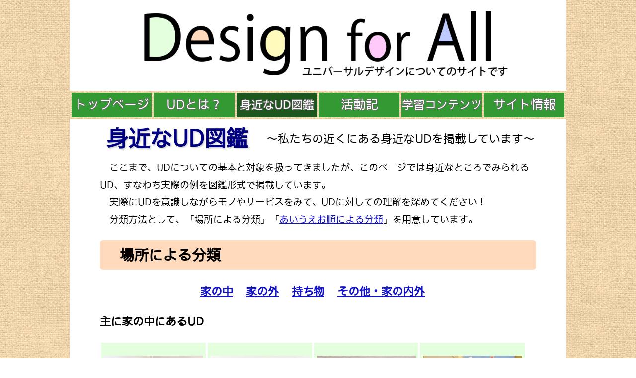

--- FILE ---
content_type: text/html
request_url: https://contest.japias.jp/tqj19/190295/ja/menu2.html
body_size: 33640
content:
<!DOCTYPE html PUBLIC "-//W3C//DTD XHTML 1.0 Transitional//EN" "http://www.w3.org/TR/xhtml1/DTD/xhtml1-transitional.dtd">
<html xmlns="http://www.w3.org/1999/xhtml">
<head>
<link rel="stylesheet" type="text/css" media="all" href="../css/style.css" />
<script type="text/javascript" src="../js/script.js"></script>







<meta http-equiv="Content-Type" content="text/html; charset=utf-8" />
<title>Design for All ‐ユニバーサルデザインについてのサイトです</title>
</head>

<body onload="setFont()">
<table class="main" width="1000px">
<tr>
<td>
<div align="center"><a href="../index.html"><img src="../image1/banner.png" width="800px" alt="バナー" class="banner"/></a></div>
</td>
</tr>
<tr>
<td class="setsumei1"><center>
<table>
	<tr>
	<td width="166">
			<center><a href="../index.html" class="menulink"><span class="menu">
		トップページ
			</span></a>
		</center>
			
		</td>
		<td width="166">
			<center><a href="menu1.html" class="menulink"><span class="menu">
			UDとは？
			</span></a>
		</center>
			
		</td>
		<td width="166">
			<center><a href="menu2.html" class="thispage"><span class="menu-learning">
			身近なUD図鑑
			</span></a>
		</center>
			
		</td>
		<td width="166">
			<center><a href="menu3.html" class="menulink"><span class="menu">
			活動記
			</span></a>
		</center>
			
		</td>
		<td width="166">
			<center><a href="menu4.html" class="menulink"><span class="menu-learning">
			学習コンテンツ
			</span></a>
		</center>
			
		</td>
		<td width="166">
			<center><a href="menu5.html" class="menulink"><span class="menu">
			サイト情報
			</span></a>
		</center>
			
		</td>
		
	</tr>
</table>
</center>

</td>
</tr>

<tr>
<td>
<div class="honbunhonbun"><span class="honbun">

<table class="midasi"><tr><td width="350px"><h1>身近なUD図鑑</h1>
</td><td align="right" width="650px"><span class="uekomidasi">～私たちの近くにある身近なUDを掲載しています～</span></td></tr></table>
&emsp;ここまで、UDについての基本と対象を扱ってきましたが、このページでは身近なところでみられるUD、すなわち実際の例を図鑑形式で掲載しています。<br/>
&emsp;実際にUDを意識しながらモノやサービスをみて、UDに対しての理解を深めてください！<br/>
&emsp;分類方法として、「場所による分類」「<a href="#aiueo" class="moji">あいうえお順による分類</a>」を用意しています。
<h2 class="orange">場所による分類</h2>



<center>
<table>
<tr>
<td>
<h3 class="anker"><a href="#1" class="moji">家の中</a>&emsp;</h3>
</td>
<td>
<h3 class="anker"><a href="#2" class="moji">家の外</a>&emsp;</h3>
</td>
<td>
<h3 class="anker"><a href="#3" class="moji">持ち物</a>&emsp;</h3>
</td>
<td>
<h3 class="anker"><a href="#4" class="moji">その他・家の内外</a>&emsp;</h3>
</td>
</tr>
</table>
</center>

<h3 id="1">主に家の中にあるUD</h3>
<table>
	<tr>
		<td>
			
			
			<a href="menu2-1-2-d.html" class="moji">
				
<table class="zukan1">
	<tr class="zukan4">
		<td class="zukan2"><center>
			<img src="../image2/isu.jpg" class="zukan5" />
		</center>
			</td>
	</tr>
	<tr>
		<td class="zukan3">
			<center>
				
			いす
			
			</center>
		</td>
	</tr>
</table>
</a>

</td>
<td>
			
			
			<a href="menu2-2-1-d.html" class="moji">
				
<table class="zukan1">
	<tr class="zukan4">
		<td class="zukan2"><center>
			<img src="../image2/gabyo1.JPG" class="zukan5" />
		</center>
			</td>
	</tr>
	<tr>
		<td class="zukan3">
			<center>
				
			画鋲
			
			</center>
		</td>
       </tr>
       </table>
       </a>
       </td>
       
       <td>
        
        
        <a href="menu2-2-6-d.html" class="moji">
				
<table class="zukan1">
	<tr class="zukan4">
		<td class="zukan2"><center>
			<img src="../image2/gyuunyu.jpg" class="zukan5" />
		</center>
			</td>
	</tr>
	<tr>
		<td class="zukan3">
			<center>
				
			牛乳パック
			
			</center>
		</td>
	</tr>
</table>
</a>

</td>
<td>
        
        
        <a href="menu2-2-4-d.html" class="moji">
				
<table class="zukan1">
	<tr class="zukan4">
		<td class="zukan2"><center>
			<img src="../image2/kyoukasho.jpg" class="zukan5" />
		</center>
			</td>
	</tr>
	<tr>
		<td class="zukan3">
			<center>
				
			教科書
			
			</center>
		</td>
	</tr>
</table>
</a>

</td>


	</tr>
</table>
<table>
<tr>
<td>
			
			
			<a href="menu2-3-5-d.html" class="moji">
				
<table class="zukan1">
	<tr class="zukan4">
		<td class="zukan2"><center>
			<img src="../image2/shampoo.jpg" class="zukan5" />
		</center>
			</td>
	</tr>
	<tr>
		<td class="zukan3">
			<center>
				
			シャンプーのボトル
			
			</center>
		</td>
	</tr>
</table>
</a>


		</td>

<td>
        
        
        <a href="menu2-3-11-d.html" class="moji">
				
<table class="zukan1">
	<tr class="zukan4">
		<td class="zukan2"><center>
			<img src="../image2/jyougi.jpg" class="zukan5" />
		</center>
			</td>
	</tr>
	<tr>
		<td class="zukan3">
			<center>
				
			定規
			
			</center>
		</td>
	</tr>
</table>
</a>

</td>
<td>
        
        
        <a href="menu2-3-13-d.html" class="moji">
				
<table class="zukan1">
	<tr class="zukan4">
		<td class="zukan2"><center>
			<img src="../image2/switch.jpg" class="zukan5" />
		</center>
			</td>
	</tr>
	<tr>
		<td class="zukan3">
			<center>
				
		 スイッチ
			
			</center>
		</td>
	</tr>
</table>
</a>

</td>
<td>






<a href="menu2-3-10-d.html" class="moji">
				
<table class="zukan1">
	<tr class="zukan4">
		<td class="zukan2"><center>
			<img src="../image2/sueoki.jpg" class="zukan5" />
		</center>
			</td>
	</tr>
	<tr>
		<td class="zukan3">
			<center>
				
			据え置き電話機
			
			</center>
		</td>
	</tr>
</table>
</a>





</td>
</tr>
</table>
<table>
<tr>
		<td>






<a href="menu2-3-7-d.html" class="moji">
				
<table class="zukan1">
	<tr class="zukan4">
		<td class="zukan2"><center>
			<img src="../image2/sentakuki.jpg" class="zukan5" />
		</center>
			</td>
	</tr>
	<tr>
		<td class="zukan3">
			<center>
				
			洗濯機
			
			</center>
		</td>
	</tr>
</table>
</a>





</td>
<td>
			<a href="menu2-3-9-d.html" class="moji">
				
<table class="zukan1">
	<tr class="zukan4">
		<td class="zukan2"><center>
			<img src="../image2/soujiki.jpg" class="zukan5" />
		</center>
			</td>
	</tr>
	<tr>
		<td class="zukan3">
			<center>
				
			掃除機
			
			</center>
		</td>
	</tr>
</table>
</a>
			
		</td>


<td>
			
			
			<a href="menu2-4-2-d.html" class="moji">
				
<table class="zukan1">
	<tr class="zukan4">
		<td class="zukan2"><center>
			<img src="../image2/tyouri.jpg" class="zukan5" />
		</center>
			</td>
	</tr>
	<tr>
		<td class="zukan3">
			<center>
				
			調理器具
			
			</center>
		</td>
	</tr>
</table>
</a>


		</td>
          <td>
        
        
        <a href="menu2-4-3-d.html" class="moji">
				
<table class="zukan1">
	<tr class="zukan4">
		<td class="zukan2"><center>
			<img src="../image2/haburasi.jpg" class="zukan5" />
		</center>
			</td>
	</tr>
	<tr>
		<td class="zukan3">
			<center>
				
			電動ハブラシ
			
			</center>
		</td>
	</tr>
</table>
</a>

</td>

</tr>
</table>
<table>
<tr>
<td>
			
			
			<a href="menu2-6-1-d.html" class="moji">
				
<table class="zukan1">
	<tr class="zukan4">
		<td class="zukan2"><center>
			<img src="../image2/hasami.png" class="zukan5" />
		</center>
			</td>
	</tr>
	<tr>
		<td class="zukan3">
			<center>
				
			はさみ
			
			</center>
		</td>
	</tr>
</table>
</a>


		</td>
        <td>






<a href="menu2-6-3-d.html" class="moji">
				
<table class="zukan1">
	<tr class="zukan4">
		<td class="zukan2"><center>
			<img src="../image2/sikii.jpg" class="zukan5" />
		</center>
			</td>
	</tr>
	<tr>
		<td class="zukan3">
			<center>
				
			低い敷居
			
			</center>
		</td>
	</tr>
</table>
</a>





</td>

<td>






<a href="menu2-6-5-d.html" class="moji">
				
<table class="zukan1">
	<tr class="zukan4">
		<td class="zukan2"><center>
			<img src="../image2/furo.jpg" class="zukan5" />
		</center>
			</td>
	</tr>
	<tr>
		<td class="zukan3">
			<center>
				
			風呂
			
			</center>
		</td>
	</tr>
</table>
</a>





</td>


<td>






<a href="menu2-6-4-d.html" class="moji">
				
<table class="zukan1">
	<tr class="zukan4">
		<td class="zukan2"><center>
			<img src="../image2/bottle.jpg" class="zukan5" />
		</center>
			</td>
	</tr>
	<tr>
		<td class="zukan3">
			<center>
				
			ペットボトル
			
			</center>
		</td>
	</tr>
</table>
</a>





</td>
</tr>
</table>
<table>
<tr>
<td>
			
			
			<a href="menu2-9-1-d.html" class="moji">
				
<table class="zukan1">
	<tr class="zukan4">
		<td class="zukan2"><center>
			<img src="../image2/rimokon.jpg" class="zukan5" />
		</center>
			</td>
	</tr>
	<tr>
		<td class="zukan3">
			<center>
				
			リモコン
            
			</center>
		</td>
	</tr>
</table>
</a>


		</td>
</tr>
</table>

<h3 id="2">主に家の外にあるUD</h3>

<table>
<tr>
<td>

<a href="menu2-1-1-d.html" class="moji">
				
<table class="zukan1">
	<tr class="zukan4">
		<td class="zukan2"><center>
			<img src="../image2/ev.jpg" class="zukan5" />
		</center>
			</td>
	</tr>
	<tr>
		<td class="zukan3">
			<center>
				
			エレベータ―
			
			</center>
		</td>
	</tr>
</table>
</a>


		
		</td>
<td>
        
        
        <a href="menu2-2-3-d.html" class="moji">
				
<table class="zukan1">
	<tr class="zukan4">
		<td class="zukan2"><center>
			<img src="../image2/koushu.jpg" class="zukan5" />
		</center>
			</td>
	</tr>
	<tr>
		<td class="zukan3">
			<center>
				
			公衆電話
			
			</center>
		</td>
	</tr>
</table>
</a>

</td>
 		<td>
			
			
			<a href="menu2-3-12-d.html" class="moji">
				
<table class="zukan1">
	<tr class="zukan4">
		<td class="zukan2"><center>
			<img src="../image2/sign.jpg" class="zukan5" />
		</center>
			</td>
	</tr>
	<tr>
		<td class="zukan3">
			<center>
				
			サインシステム
			
			</center>
		</td>
	</tr>
</table>
</a>


		</td>
<td>
			
			
			<a href="menu2-3-1-d.html" class="moji">
				
<table class="zukan1">
	<tr class="zukan4">
		<td class="zukan2"><center>
			<img src="../image2/kaisatu.jpg" class="zukan5" />
		</center>
			</td>
	</tr>
	<tr>
		<td class="zukan3">
			<center>
				
			自動改札
			
			</center>
		</td>
	</tr>
</table>
</a>


		</td>
</tr></table>
<table>
<tr>

<td>






<a href="menu2-3-3-d.html" class="moji">
				
<table class="zukan1">
	<tr class="zukan4">
		<td class="zukan2"><center>
			<img src="../image2/door.jpg" class="zukan5" />
		</center>
			</td>
	</tr>
	<tr>
		<td class="zukan3">
			<center>
				
			自動ドア
			
			</center>
		</td>
	</tr>
</table>
</a>





</td>
<td>






<a href="menu2-3-4-d.html" class="moji">
				
<table class="zukan1">
	<tr class="zukan4">
		<td class="zukan2"><center>
			<img src="../image2/jihanki.png" class="zukan5" />
		</center>
			</td>
	</tr>
	<tr>
		<td class="zukan3">
			<center>
				
			自動販売機
			
			</center>
		</td>
	</tr>
</table>
</a>





</td>
   <td>
        
        
        <a href="menu2-4-6-d.html" class="moji">
				
<table class="zukan1">
	<tr class="zukan4">
		<td class="zukan2"><center>
			<img src="../image2/t1.JPG" class="zukan5" />
		</center>
			</td>
	</tr>
	<tr>
		<td class="zukan3">
			<center>
				
			手すり
			
			</center>
		</td>
        </tr>
        </table>
        </a>
        </td>



<td>






<a href="menu2-4-4-d.html" class="moji">
				
<table class="zukan1">
	<tr class="zukan4">
		<td class="zukan2"><center>
			<img src="../image2/toire4.jpg" class="zukan5" />
		</center>
			</td>
	</tr>
	<tr>
		<td class="zukan3">
			<center>
				
			トイレ
			
			</center>
		</td>
	</tr>
</table>
</a>





</td>
</tr></table>
<table>
<tr>
      <td>
        
        
        <a href="menu2-3-2-d.html" class="moji">
				
<table class="zukan1">
	<tr class="zukan4">
		<td class="zukan2"><center>
			<img src="../image2/car.png" class="zukan5" />
		</center>
			</td>
	</tr>
	<tr>
		<td class="zukan3">
			<center>
				
			自動車
			
			</center>
		</td>
	</tr>
</table>
</a>

</td>
  <td>
        
        
        <a href="menu2-3-6-d.html" class="moji">
				
<table class="zukan1">
	<tr class="zukan4">
		<td class="zukan2"><center>
			<img src="../image2/singou.png" class="zukan5" />
		</center>
			</td>
	</tr>
	<tr>
		<td class="zukan3">
			<center>
				
			信号機
			
			</center>
		</td>
	</tr>
</table>
</a>

</td>
	<td>
			
			
			<a href="menu2-4-1-d.html" class="moji">
				
<table class="zukan1">
	<tr class="zukan4">
		<td class="zukan2"><center>
			<img src="../image2/taxi.jpg" class="zukan5" />
		</center>
			</td>
	</tr>
	<tr>
		<td class="zukan3">
			<center>
				
			タクシー
			
			</center>
		</td>
	</tr>
</table>
</a>


		</td>
         <td>
        
        
        <a href="menu2-4-7-d.html" class="moji">
				
<table class="zukan1">
	<tr class="zukan4">
		<td class="zukan2"><center>
			<img src="../image2/shanai.jpg" class="zukan5" />
		</center>
			</td>
	</tr>
	<tr>
		<td class="zukan3">
			<center>
				
			電車
			
			</center>
		</td>
</tr>
</table>
</a>
</td>        
        
        	</tr>
</table>
<table>
<tr>
        <td>
        
        
        <a href="menu2-6-2-d.html" class="moji">
				
<table class="zukan1">
	<tr class="zukan4">
		<td class="zukan2"><center>
			<img src="../image2/bus.jpg" class="zukan5" />
		</center>
			</td>
	</tr>
	<tr>
		<td class="zukan3">
			<center>
				
			バス
			
			</center>
		</td>
	</tr>
</table>
</a>

</td>
</tr>
</table>

<h3 id="3">持ち物のUD</h3>
<table>
<tr>
	<td>

<a href="menu2-1-3-d.html" class="moji">
				
<table class="zukan1">
	<tr class="zukan4">
		<td class="zukan2"><center>
			<img src="../image2/okane.jpg" class="zukan5" />
		</center>
			</td>
	</tr>
	<tr>
		<td class="zukan3">
			<center>
				
			お金
			
			</center>
		</td>
	</tr>
</table>
</a>


		
		</td>
	<td>
			
			
			<a href="menu2-2-5-d.html" class="moji">
				
<table class="zukan1">
	<tr class="zukan4">
		<td class="zukan2"><center>
			<img src="../image2/card.JPG" class="zukan5" />
		</center>
			</td>
	</tr>
	<tr>
		<td class="zukan3">
			<center>
				
			カード
			
			</center>
		</td>
	</tr>
</table>
</a>


		</td>
  <td>
        
        
        <a href="menu2-2-2-d.html" class="moji">
				
<table class="zukan1">
	<tr class="zukan4">
		<td class="zukan2"><center>
			<img src="../image2/garake.jpg" class="zukan5" />
		</center>
			</td>
	</tr>
	<tr>
		<td class="zukan3">
			<center>
				
			ガラケー
			
			</center>
		</td>
	</tr>
</table>
</a>

</td>
</tr></table>
<h3 id="4">その他・家の内外にあるUD</h3>

<table>
<tr>

<td>
        
        
        <a href="menu2-3-8-d.html" class="moji">
				
<table class="zukan1">
	<tr class="zukan4">
		<td class="zukan2"><center>
			<img src="../image2/suisen.jpg" class="zukan5" />
		</center>
			</td>
	</tr>
	<tr>
		<td class="zukan3">
			<center>
				
			水栓（蛇口）
			
			</center>
		</td>
	</tr>
</table>
</a>

</td>
<td>






<a href="menu2-4-5-d.html" class="moji">
				
<table class="zukan1">
	<tr class="zukan4">
		<td class="zukan2"><center>
			<img src="../image2/door.png" class="zukan5" />
		</center>
			</td>
	</tr>
	<tr>
		<td class="zukan3">
			<center>
				
			ドア
			
			</center>
		</td>
	</tr>
</table>
</a>





</td>


<td>






<a href="menu2-6-6-d.html" class="moji">
				
<table class="zukan1">
	<tr class="zukan4">
		<td class="zukan2"><center>
			<img src="../image2/font.jpg" class="zukan5" />
		</center>
			</td>
	</tr>
	<tr>
		<td class="zukan3">
			<center>
				
			フォント(文字)
			
			</center>
		</td>
	</tr>
</table>
</a>





</td>
	</tr>
</table>


<h2 class="orange" id="aiueo">あいうえお順による分類</h2>
<center>
<table>
<tr>
<td>
<h3 class="anker"><a href="#a" class="moji">あ行</a>&emsp;</h3>
</td>
<td>
<h3 class="anker"><a href="#ka" class="moji">か行</a>&emsp;</h3>
</td>
<td>
<h3 class="anker"><a href="#sa" class="moji">さ行</a>&emsp;</h3>
</td>
<td>
<h3 class="anker"><a href="#ta" class="moji">た行</a>&emsp;</h3>
</td>
<td>
<h3 class="anker">な行&emsp;</h3>
</td>
<td>
<h3 class="anker"><a href="#ha" class="moji">は行</a>&emsp;</h3>
</td>
<td>
<h3 class="anker">ま行&emsp;</h3>
</td>
<td>
<h3 class="anker">や行&emsp;</h3>
</td>
<td>
<h3 class="anker"><a href="#ra" class="moji">ら行</a>&emsp;</h3>
</td>
<td>
<h3 class="anker">わ行&emsp;</h3>
</td>
</tr>
</table>
</center>



<h3 id="a">あ行</h3>






<table>
	<tr>
		<td>
			
			
			<a href="menu2-1-2.html" class="moji">
				
<table class="zukan1">
	<tr class="zukan4">
		<td class="zukan2"><center>
			<img src="../image2/isu.jpg" class="zukan5" />
		</center>
			</td>
	</tr>
	<tr>
		<td class="zukan3">
			<center>
				
			いす
			
			</center>
		</td>
	</tr>
</table>
</a>

</td><td>

<a href="menu2-1-1.html" class="moji">
				
<table class="zukan1">
	<tr class="zukan4">
		<td class="zukan2"><center>
			<img src="../image2/ev.jpg" class="zukan5" />
		</center>
			</td>
	</tr>
	<tr>
		<td class="zukan3">
			<center>
				
			エレベータ―
			
			</center>
		</td>
	</tr>
</table>
</a>


		
		</td>
		<td>

<a href="menu2-1-3.html" class="moji">
				
<table class="zukan1">
	<tr class="zukan4">
		<td class="zukan2"><center>
			<img src="../image2/okane.jpg" class="zukan5" />
		</center>
			</td>
	</tr>
	<tr>
		<td class="zukan3">
			<center>
				
			お金
			
			</center>
		</td>
	</tr>
</table>
</a>


		
		</td>
	</tr>
</table>



<h3 id="ka">か行</h3>

<table>
	<tr>
	<td>
			
			
			<a href="menu2-2-5.html" class="moji">
				
<table class="zukan1">
	<tr class="zukan4">
		<td class="zukan2"><center>
			<img src="../image2/card.JPG" class="zukan5" />
		</center>
			</td>
	</tr>
	<tr>
		<td class="zukan3">
			<center>
				
			カード
			
			</center>
		</td>
	</tr>
</table>
</a>


		</td>
		<td>
			
			
			<a href="menu2-2-1.html" class="moji">
				
<table class="zukan1">
	<tr class="zukan4">
		<td class="zukan2"><center>
			<img src="../image2/gabyo1.JPG" class="zukan5" />
		</center>
			</td>
	</tr>
	<tr>
		<td class="zukan3">
			<center>
				
			画鋲
			
			</center>
		</td>
	</tr>
</table>
</a>


		</td>
        <td>
        
        
        <a href="menu2-2-2.html" class="moji">
				
<table class="zukan1">
	<tr class="zukan4">
		<td class="zukan2"><center>
			<img src="../image2/garake.jpg" class="zukan5" />
		</center>
			</td>
	</tr>
	<tr>
		<td class="zukan3">
			<center>
				
			ガラケー
			
			</center>
		</td>
	</tr>
</table>
</a>

</td>
<td>
        
        
        <a href="menu2-2-6.html" class="moji">
				
<table class="zukan1">
	<tr class="zukan4">
		<td class="zukan2"><center>
			<img src="../image2/gyuunyu.jpg" class="zukan5" />
		</center>
			</td>
	</tr>
	<tr>
		<td class="zukan3">
			<center>
				
			牛乳パック
			
			</center>
		</td>
	</tr>
</table>
</a>

</td>
</tr>
</table>
<table>
<tr>
<td>
        
        
        <a href="menu2-2-4.html" class="moji">
				
<table class="zukan1">
	<tr class="zukan4">
		<td class="zukan2"><center>
			<img src="../image2/kyoukasho.jpg" class="zukan5" />
		</center>
			</td>
	</tr>
	<tr>
		<td class="zukan3">
			<center>
				
			教科書
			
			</center>
		</td>
	</tr>
</table>
</a>

</td>
      <td>
        
        
        <a href="menu2-2-3.html" class="moji">
				
<table class="zukan1">
	<tr class="zukan4">
		<td class="zukan2"><center>
			<img src="../image2/koushu.jpg" class="zukan5" />
		</center>
			</td>
	</tr>
	<tr>
		<td class="zukan3">
			<center>
				
			公衆電話
			
			</center>
		</td>
	</tr>
</table>
</a>

</td>

	</tr>
</table>





















<h3 id="sa">さ行</h3>











<table>
	<tr>
    		<td>
			
			
			<a href="menu2-3-12.html" class="moji">
				
<table class="zukan1">
	<tr class="zukan4">
		<td class="zukan2"><center>
			<img src="../image2/sign.jpg" class="zukan5" />
		</center>
			</td>
	</tr>
	<tr>
		<td class="zukan3">
			<center>
				
			サインシステム
			
			</center>
		</td>
	</tr>
</table>
</a>


		</td>
		<td>
			
			
			<a href="menu2-3-1.html" class="moji">
				
<table class="zukan1">
	<tr class="zukan4">
		<td class="zukan2"><center>
			<img src="../image2/kaisatu.jpg" class="zukan5" />
		</center>
			</td>
	</tr>
	<tr>
		<td class="zukan3">
			<center>
				
			自動改札
			
			</center>
		</td>
	</tr>
</table>
</a>


		</td>
        <td>
        
        
        <a href="menu2-3-2.html" class="moji">
				
<table class="zukan1">
	<tr class="zukan4">
		<td class="zukan2"><center>
			<img src="../image2/car.png" class="zukan5" />
		</center>
			</td>
	</tr>
	<tr>
		<td class="zukan3">
			<center>
				
			自動車
			
			</center>
		</td>
	</tr>
</table>
</a>

</td>
<td>






<a href="menu2-3-3.html" class="moji">
				
<table class="zukan1">
	<tr class="zukan4">
		<td class="zukan2"><center>
			<img src="../image2/door.jpg" class="zukan5" />
		</center>
			</td>
	</tr>
	<tr>
		<td class="zukan3">
			<center>
				
			自動ドア
			
			</center>
		</td>
	</tr>
</table>
</a>





</td>

</tr>
</table>
<table>
<tr>

<td>






<a href="menu2-3-4.html" class="moji">
				
<table class="zukan1">
	<tr class="zukan4">
		<td class="zukan2"><center>
			<img src="../image2/jihanki.png" class="zukan5" />
		</center>
			</td>
	</tr>
	<tr>
		<td class="zukan3">
			<center>
				
			自動販売機
			
			</center>
		</td>
	</tr>
</table>
</a>





</td>










		<td>
			
			
			<a href="menu2-3-5.html" class="moji">
				
<table class="zukan1">
	<tr class="zukan4">
		<td class="zukan2"><center>
			<img src="../image2/shampoo.jpg" class="zukan5" />
		</center>
			</td>
	</tr>
	<tr>
		<td class="zukan3">
			<center>
				
			シャンプーのボトル
			
			</center>
		</td>
	</tr>
</table>
</a>


		</td>
		<td>
        
        
        <a href="menu2-3-11.html" class="moji">
				
<table class="zukan1">
	<tr class="zukan4">
		<td class="zukan2"><center>
			<img src="../image2/jyougi.jpg" class="zukan5" />
		</center>
			</td>
	</tr>
	<tr>
		<td class="zukan3">
			<center>
				
			定規
			
			</center>
		</td>
	</tr>
</table>
</a>

</td>
        <td>
        
        
        <a href="menu2-3-6.html" class="moji">
				
<table class="zukan1">
	<tr class="zukan4">
		<td class="zukan2"><center>
			<img src="../image2/singou.png" class="zukan5" />
		</center>
			</td>
	</tr>
	<tr>
		<td class="zukan3">
			<center>
				
			信号機
			
			</center>
		</td>
	</tr>
</table>
</a>

</td>
</tr>
</table>
<table>
<tr>

<td>
        
        
        <a href="menu2-3-8.html" class="moji">
				
<table class="zukan1">
	<tr class="zukan4">
		<td class="zukan2"><center>
			<img src="../image2/suisen.jpg" class="zukan5" />
		</center>
			</td>
	</tr>
	<tr>
		<td class="zukan3">
			<center>
				
			水栓（蛇口）
			
			</center>
		</td>
	</tr>
</table>
</a>

</td>



<td>
        
        
        <a href="menu2-3-13.html" class="moji">
				
<table class="zukan1">
	<tr class="zukan4">
		<td class="zukan2"><center>
			<img src="../image2/switch.jpg" class="zukan5" />
		</center>
			</td>
	</tr>
	<tr>
		<td class="zukan3">
			<center>
				
		 スイッチ
			
			</center>
		</td>
	</tr>
</table>
</a>

</td>






<td>






<a href="menu2-3-10.html" class="moji">
				
<table class="zukan1">
	<tr class="zukan4">
		<td class="zukan2"><center>
			<img src="../image2/sueoki.jpg" class="zukan5" />
		</center>
			</td>
	</tr>
	<tr>
		<td class="zukan3">
			<center>
				
			据え置き電話機
			
			</center>
		</td>
	</tr>
</table>
</a>





</td>








		
		<td>






<a href="menu2-3-7.html" class="moji">
				
<table class="zukan1">
	<tr class="zukan4">
		<td class="zukan2"><center>
			<img src="../image2/sentakuki.jpg" class="zukan5" />
		</center>
			</td>
	</tr>
	<tr>
		<td class="zukan3">
			<center>
				
			洗濯機
			
			</center>
		</td>
	</tr>
</table>
</a>





</td>
		
</tr>
</table>
<table>
<tr>
		
		
		<td>
			<a href="menu2-3-9.html" class="moji">
				
<table class="zukan1">
	<tr class="zukan4">
		<td class="zukan2"><center>
			<img src="../image2/soujiki.jpg" class="zukan5" />
		</center>
			</td>
	</tr>
	<tr>
		<td class="zukan3">
			<center>
				
			掃除機
			
			</center>
		</td>
	</tr>
</table>
</a>
			
		</td>
	</tr>
</table>












<h3 id="ta">た行</h3>












<table>
	<tr>
    		<td>
			
			
			<a href="menu2-4-1.html" class="moji">
				
<table class="zukan1">
	<tr class="zukan4">
		<td class="zukan2"><center>
			<img src="../image2/taxi.jpg" class="zukan5" />
		</center>
			</td>
	</tr>
	<tr>
		<td class="zukan3">
			<center>
				
			タクシー
			
			</center>
		</td>
	</tr>
</table>
</a>


		</td>
		<td>
			
			
			<a href="menu2-4-2.html" class="moji">
				
<table class="zukan1">
	<tr class="zukan4">
		<td class="zukan2"><center>
			<img src="../image2/tyouri.jpg" class="zukan5" />
		</center>
			</td>
	</tr>
	<tr>
		<td class="zukan3">
			<center>
				
			調理器具
			
			</center>
		</td>
	</tr>
</table>
</a>


		</td>
         <td>
        
        
        <a href="menu2-4-6.html" class="moji">
				
<table class="zukan1">
	<tr class="zukan4">
		<td class="zukan2"><center>
			<img src="../image2/t1.JPG" class="zukan5" />
		</center>
			</td>
	</tr>
	<tr>
		<td class="zukan3">
			<center>
				
			手すり
			
			</center>
		</td>
        </tr>
        </table>
        </a>
        </td>
         <td>
        
        
        <a href="menu2-4-7.html" class="moji">
				
<table class="zukan1">
	<tr class="zukan4">
		<td class="zukan2"><center>
			<img src="../image2/shanai.jpg" class="zukan5" />
		</center>
			</td>
	</tr>
	<tr>
		<td class="zukan3">
			<center>
				
			電車
			
			</center>
		</td>
</tr>
</table>
</a>
</td>        
        
        	</tr>
</table>

<table>
<tr>
        
        
        <td>
        
        
        <a href="menu2-4-3.html" class="moji">
				
<table class="zukan1">
	<tr class="zukan4">
		<td class="zukan2"><center>
			<img src="../image2/haburasi.jpg" class="zukan5" />
		</center>
			</td>
	</tr>
	<tr>
		<td class="zukan3">
			<center>
				
			電動ハブラシ
			
			</center>
		</td>
	</tr>
</table>
</a>

</td>
<td>






<a href="menu2-4-5.html" class="moji">
				
<table class="zukan1">
	<tr class="zukan4">
		<td class="zukan2"><center>
			<img src="../image2/door.png" class="zukan5" />
		</center>
			</td>
	</tr>
	<tr>
		<td class="zukan3">
			<center>
				
			ドア
			
			</center>
		</td>
	</tr>
</table>
</a>





</td>








<td>






<a href="menu2-4-4.html" class="moji">
				
<table class="zukan1">
	<tr class="zukan4">
		<td class="zukan2"><center>
			<img src="../image2/toire4.jpg" class="zukan5" />
		</center>
			</td>
	</tr>
	<tr>
		<td class="zukan3">
			<center>
				
			トイレ
			
			</center>
		</td>
	</tr>
</table>
</a>





</td>
</tr></table>



<h3 id="ha">は行</h3>














<table>
	<tr>
		<td>
			
			
			<a href="menu2-6-1.html" class="moji">
				
<table class="zukan1">
	<tr class="zukan4">
		<td class="zukan2"><center>
			<img src="../image2/hasami.png" class="zukan5" />
		</center>
			</td>
	</tr>
	<tr>
		<td class="zukan3">
			<center>
				
			はさみ
			
			</center>
		</td>
	</tr>
</table>
</a>


		</td>
        <td>
        
        
        <a href="menu2-6-2.html" class="moji">
				
<table class="zukan1">
	<tr class="zukan4">
		<td class="zukan2"><center>
			<img src="../image2/bus.jpg" class="zukan5" />
		</center>
			</td>
	</tr>
	<tr>
		<td class="zukan3">
			<center>
				
			バス
			
			</center>
		</td>
	</tr>
</table>
</a>

</td>
<td>






<a href="menu2-6-3.html" class="moji">
				
<table class="zukan1">
	<tr class="zukan4">
		<td class="zukan2"><center>
			<img src="../image2/sikii.jpg" class="zukan5" />
		</center>
			</td>
	</tr>
	<tr>
		<td class="zukan3">
			<center>
				
			低い敷居
			
			</center>
		</td>
	</tr>
</table>
</a>





</td>

<td>






<a href="menu2-6-6.html" class="moji">
				
<table class="zukan1">
	<tr class="zukan4">
		<td class="zukan2"><center>
			<img src="../image2/font.jpg" class="zukan5" />
		</center>
			</td>
	</tr>
	<tr>
		<td class="zukan3">
			<center>
				
			フォント(文字)
			
			</center>
		</td>
	</tr>
</table>
</a>





</td>
	</tr>
</table>



<table>
<tr>


<td>






<a href="menu2-6-5.html" class="moji">
				
<table class="zukan1">
	<tr class="zukan4">
		<td class="zukan2"><center>
			<img src="../image2/furo.jpg" class="zukan5" />
		</center>
			</td>
	</tr>
	<tr>
		<td class="zukan3">
			<center>
				
			風呂
			
			</center>
		</td>
	</tr>
</table>
</a>





</td>











<td>






<a href="menu2-6-4.html" class="moji">
				
<table class="zukan1">
	<tr class="zukan4">
		<td class="zukan2"><center>
			<img src="../image2/bottle.jpg" class="zukan5" />
		</center>
			</td>
	</tr>
	<tr>
		<td class="zukan3">
			<center>
				
			ペットボトル
			
			</center>
		</td>
	</tr>
</table>
</a>





</td>




</tr>
</table>
















<h3 id="ra">ら行</h3>














<table>
	<tr>
		<td>
			
			
			<a href="menu2-9-1.html" class="moji">
				
<table class="zukan1">
	<tr class="zukan4">
		<td class="zukan2"><center>
			<img src="../image2/rimokon.jpg" class="zukan5" />
		</center>
			</td>
	</tr>
	<tr>
		<td class="zukan3">
			<center>
				
			リモコン
            
			</center>
		</td>
	</tr>
</table>
</a>


		</td>
 



	</tr>
</table>

































</span></div>
</td>
</tr>
<tr>
<td class="footer"><table><tr><td width="180"></td><td width="640">
<small><div align="center">
<a href="#" class="moji"><div class="footer-top">このページのトップへ</a>｜<a href="../index.html" class="moji">トップページへ</a>｜<a href="menu5.html" class="moji">サイトマップ</a>｜<a href="../en/menu2.html" class="moji">English Page</a></div><br />
<table><tr><td>
文字サイズ変更 : </td><td>	
	
<a href="#"><img src="../image1/big.png" width="35" onmouseover=this.src="../image1/bigon.png" onmouseout=this.src="../image1/big.png" alt="文字を大きくする" onclick="changeBig();"/></a>
<a href="#"><img src="../image1/middle.png" width="35" onmouseover=this.src="../image1/middleon.png" onmouseout=this.src="../image1/middle.png" alt="文字を中サイズにする" onclick="changeMiddle();"/></a>
<a href="#"><img src="../image1/small.png" width="35" onmouseover=this.src="../image1/smallon.png" onmouseout=this.src="../image1/small.png" alt="文字を小さくする" onclick="changeSmall();"/></a>

</td></tr></table></div></td>
<td width="180"><div class="fb"><script type="text/javascript" src="https://minmoji.ucda.jp/sealjs/http%3A__contest.japias.jp_tqj19_190295_" charset="UTF-8"></script></div></td></tr></table>




</small>

</td>
</tr>
</table>
<hr class="footer">
<small><center>
Copyright(C)2016 <a href="../index.html" class="moji">Design For All</a> All Rights Reserved.<br>
このサイトは<a href="http://webcon.japias.jp/" target="_blank" class="moji">第19回全国中学高校Webコンテスト</a>に参加しています。<br />
このサイトは制作者の可能な限りユニバーサルデザイン（UD）に配慮しています。
</center></small>






</body>
</html>


--- FILE ---
content_type: text/html; charset=UTF-8
request_url: https://minmoji.ucda.jp/sealjs/http%3A__contest.japias.jp_tqj19_190295_
body_size: 209
content:
document.write('<a href="https://minmoji.ucda.jp/" target="_blank" ><img src="https://minmoji.ucda.jp/seal/http%3A__contest.japias.jp_tqj19_190295_" alt="みんなの文字" width="120" height="70" /></a>');


--- FILE ---
content_type: text/css
request_url: https://contest.japias.jp/tqj19/190295/css/style.css
body_size: 6078
content:
@charset "utf-8";
/* CSS Document */

@font-face {
    font-family: minmoji;
    src: url('https://minmoji.ucda.jp/fontseot/http%3A__contest.japias.jp_tqj19_190295_');
    src: local('minmoji'),
        url('https://minmoji.ucda.jp/fontswoff/http%3A__contest.japias.jp_tqj19_190295_') format('woff'),
        url('https://minmoji.ucda.jp/fonts/http%3A__contest.japias.jp_tqj19_190295_') format('opentype');
}


span.k1{
border: 2px solid #800000;
font-weight: bold;
font-size: 18pt;
padding: 5px;
}
span.k2{
border-bottom: 2px solid #ff3333; font-size: 120%;
}
span.k3{
background: linear-gradient(transparent 60%, #ffff66 60%);
}
li.teigi{
margin-bottom: 25px;
}




.att1 {
  padding-left: 1em;
  text-indent: -1em;
}
.att2 {
  padding-left: 2em;
  text-indent: -2em;
}
.att3 {
  padding-left: 3em;
  text-indent: -3em;
}
.att4 {
  padding-left: 4em;
  text-indent: -4em;
}
.att5 {
  padding-left: 5em;
  text-indent: -5em;
}
.att6 {
  padding-left: 6em;
  text-indent: -6em;
}
.att7 {
  padding-left: 7em;
  text-indent: -7em;
}


.fb{
	margin-left:50px;
}

body{
	background-image:url(../image1/haikei2.png);
	margin:0px;
	font-size:14pt;
	font-family: minmoji, "メイリオ", sans-serif;
}
.main{
	background-color:#FFF;
	margin: 0 auto;
}
.banner1{
	background-color:#f4e1c1;
	border-style:solid;
	border-collapse: collapse;
	border-color:brack;
}
.banner1-small{
	line-height:40px;
	font-size:10pt;
}
.banner1-big{
	font-size:20pt;
	line-height:40px;
}



.midasi{
	margin-top:17px;
	margin-bottom:20px;
}



.zukan{
	background-color:#e3ffde;
}
table.zukan1{
	border: 3px solid #e3ffde;
	border-collapse:collapse;
	width: 210px;
}
tr.zukan4{
	height: 190px;
}
img.zukan5{
	width: 200px;
}
td.zukan2{
	background-color: #e3ffde;
}
td.zukan3{
	background-color: #fdfffe;
}







a.b1-this:link {
background-color :#fad8a0;
color:#3366ff;
display:block;width:100%;height:100%;
text-decoration:none;
}
a.b1-this:visited {
background-color :#fad8a0;
color:#3366ff;
display:block;width:100%;height:100%;
text-decoration:none;
}
a.b1-this:active {
background-color :#fad8a0;
color:#3366ff;
display:block;width:100%;height:100%;
text-decoration:none;
}
a.b1-this:hover {
text-decoration:none;
background-color :#fad8a0;
color:#3366ff;
display:block;width:100%;height:100%;
}

a.b1-link:link {
background-color :#f4e1c1;
color:#1111cc;
display:block;width:100%;height:100%;
text-decoration:none;
}
a.b1-link:visited {
background-color :#f4e1c1;
color:#1111cc;
display:block;width:100%;height:100%;
text-decoration:none;
}
a.b1-link:active {
background-color :#fad8a0;
color:#1111cc;
display:block;width:100%;height:100%;
text-decoration:none;
}
a.b1-link:hover {
text-decoration:none;
background-color :#fad8a0;
color:#3366ff;
display:block;width:100%;height:100%;
}




.menu{
	font-size:25px;
	line-height:50px;
	text-shadow: 1px  1px #696969,
            -1px  1px #696969,
             1px -1px #696969,
            -1px -1px #696969;
}
.menu-learning{
	font-size:23px;
	line-height:50px;
	text-shadow: 1px  1px #696969,
            -1px  1px #696969,
             1px -1px #696969,
            -1px -1px #696969;
}
a.menulink:link {
background-color :#339933;
color:#FFF;
display:block;width:100%;height:100%;
text-decoration:none;
}
a.menulink:visited {
background-color :#339933;
color:#FFF;
display:block;width:100%;height:100%;
text-decoration:none;
}
a.menulink:active {
background-color :#1e571e;
color:#FFF;
display:block;width:100%;height:100%;
text-decoration:none;
}
a.menulink:hover {
text-decoration:none;
background-color :#1e571e;
color:#FFF;
display:block;width:100%;height:100%;
}


a.thispage:link {
background-color :#1e571e;
color:#FFF;
display:block;width:100%;height:100%;
text-decoration:none;
}
a.thispage:visited {
background-color :#1e571e;
color:#FFF;
display:block;width:100%;height:100%;
text-decoration:none;
}
a.thispage:active {
background-color :#1e571e;
color:#FFF;
display:block;width:100%;height:100%;
text-decoration:none;
}
a.thispage:hover {
text-decoration:none;
background-color :#1e571e;
color:#FFF;
display:block;width:100%;height:100%;
}


html {
  overflow-y:scroll;
}

table.main{border-collapse:collapse;}
th,td.main{padding:0;}
td.setsumei1{
background-image:url(../image1/haikei2.png);
}
td.footer{
	background-color:#F0F0F0;
	padding-top:10px;
	padding-bottom:10px;
}
.footer-top{
	margin-top:10px;
}

.banner{
margin-bottom: 15px;
}

/*リンクの文字色*/
a.moji:link {
text-decoration:underline;
color:#1111cc;
}
a.moji:visited {
text-decoration:underline;
color:#1111cc;
}
a.moji:active {
color:#1111cc;
}
a.moji:hover {
text-decoration:none;
color:#3366ff;
}


.mojiookiku{
font-size: 130%;
}


span.honbun{
	/*行間間隔の指定*/
  line-height: 190%;
}
div.honbunhonbun{
	margin-right : 60px ;
	margin-left:60px;
}

hr.footer{
	border: 0;
    border-bottom: 1px dashed #ccc;
    background: #999;
	border-color:#000000;
	width:1000px;
}

h1{
	color:#000080;
	font-size:33pt;
	margin-left:10px;
	margin-top:30px;
	text-shadow:2px 2px 3px #d1d1d1;
	display:inline;	
}
h1.learning{
	color:#000080;
	font-size:30pt;
	margin-left:0px;
	margin-top:30px;
	text-shadow:2px 2px 3px #d1d1d1;
	display:inline;	
	padding-bottom: 20px;
}
.uekomidasi{
	font-size:23px;
}


h2 {
	padding: .40em .60em;
	background-color: #e3ffde;
	border-radius: 6px;
	font-size:22pt;
	padding-left:40px;
}

h2.orange {
	padding: .40em .60em;
	background-color: #ffdabd;
	border-radius: 6px;
	font-size:22pt;
	padding-left:40px;
}
h3.anker{
	display:inline;
}

h2.learn {
	padding-bottom: .5em;
	border-bottom: 1px solid #ccc;
	background-color: #afeeee;
}
h2.learn span {
	display: block;
	margin-bottom: .2em;
	color: #aaa;
	font-size: .6em;
	background-color: transparent;
}



--- FILE ---
content_type: application/javascript
request_url: https://contest.japias.jp/tqj19/190295/js/script.js
body_size: 620
content:
// JavaScript Document
var x = localStorage.getItem('save')

function setFont(){
	if (x==14){
		changeMiddle();
	}else if(x==18){
		changeBig();
	}else if(x==10){
		changeSmall();
	}
}

function changeBig(){ x = 18; document.body.style.fontSize = x + 'pt';localStorage.setItem("save",x);}
function changeMiddle(){ x = 14; document.body.style.fontSize = x + 'pt';localStorage.setItem("save",x);}
function changeSmall(){ x = 10; document.body.style.fontSize = x + 'pt';localStorage.setItem("save",x);}

function MM_openBrWindow(theURL,winName,features) { //v2.0
  window.open(theURL,winName,features);
}